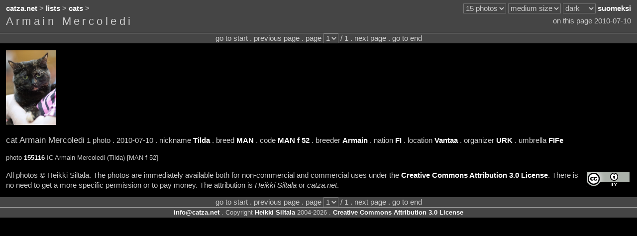

--- FILE ---
content_type: text/html;charset=UTF-8
request_url: https://catza.net/en/browse/cat/Armain_Mercoledi/
body_size: 2091
content:
<!DOCTYPE HTML PUBLIC "-//W3C//DTD HTML 4.01//EN" "http://www.w3.org/TR/html4/strict.dtd">
<html lang="en"><head>
<title>Armain Mercoledi
 - catza.net</title>
<link rel="stylesheet" type="text/css" href="/style/reset/">
<link rel="stylesheet" type="text/css" href="/style/dark/">
<script type="text/javascript" src="/js_lib/jquery.js"></script>

<script type="text/javascript" src="/js_site/info.js"></script>


<script type="text/javascript" src="/js_site/expand.js"></script>

<script type="text/javascript" src="/js_site/move.js"></script>

<meta http-equiv="content-type" content="text/html; charset=utf-8">
<meta http-equiv="content-language" content="en">
<link rel="shortcut icon" href="/favicon.ico">

<link rel="image_src" href="https://catza.net/static/photo/20100710vantaa/URKV1294_LR.JPG">
<meta name="og:image" content="https://catza.net/static/photo/20100710vantaa/URKV1294_LR.JPG">

<meta name="author" content="Heikki Siltala">
<meta name="copyright" content="Copyright Heikki Siltala 2004-2026. Creative Commons Attribution 3.0 License.">
<link rel="copyright" href="https://creativecommons.org/licenses/by/3.0/deed.en"> 
<meta name="og:site_name" content="catza.net">
<meta name="robots" content="index,nofollow">

<link rel="canonical" href="/en/browse/cat/Armain_Mercoledi/

">
<meta name="og:url" content="/en/browse/cat/Armain_Mercoledi/

">
 
<link rel="alternate" title="suomeksi" lang="fi" hreflang="fi" href="/fi/browse/cat/Armain_Mercoledi/">
<meta name="fb:admins" content="605812486">
<link rel="me" href="https://www.facebook.com/pages/Heikki-Siltala-Catshow-Photographer/333991745232"> 

<meta name="description" content="Photo browsing of Armain Mercoledi, 1 photo, 1 page.
">
<meta name="og:description" content="Photo browsing of Armain Mercoledi, 1 photo, 1 page.
">
<meta name="keywords" content="Armain Mercoledi,cat,cat photo,browsing,catza.net
">

<meta name="og:type" content="catz:cat">
<meta name="og:title" content="Armain Mercoledi"> 
<link rel="start" href="/en/browse/cat/Armain_Mercoledi/155116/

">

<meta name="generator" content="Catz web application engine https://github.com/XDF/catz">
<meta name="credits" content="Mojolicious Perl SQLite Memcached jQuery Bit::Vector">
</head>
<body lang="en"><div id="page">
<div id="top"><div class="bar"><table class="full">
<tr><td class="left">
<a href="/en/">catza.net</a> &gt;
<a href="/en/lists/">lists</a> &gt;
<a href="/en/list/cat/a2z/">cats</a> &gt;
 

</td>
<td class="right"><noscript>JavaScript is required for full functionality</noscript>

<select id="setup_perpage" class="shade" onChange="location.href=$('#setup_perpage').val()">
<option value="/en113321/browse/cat/Armain_Mercoledi/">10 photos</option>
<option selected value="/en/browse/cat/Armain_Mercoledi/">15 photos</option>
<option value="/en133321/browse/cat/Armain_Mercoledi/">20 photos</option>
<option value="/en143321/browse/cat/Armain_Mercoledi/">25 photos</option>
<option value="/en153321/browse/cat/Armain_Mercoledi/">30 photos</option>
<option value="/en163321/browse/cat/Armain_Mercoledi/">35 photos</option>
<option value="/en173321/browse/cat/Armain_Mercoledi/">40 photos</option>
<option value="/en183321/browse/cat/Armain_Mercoledi/">45 photos</option>
<option value="/en193321/browse/cat/Armain_Mercoledi/">50 photos</option>
</select> 

<select id="setup_thumbsize" class="shade" onChange="location.href=$('#setup_thumbsize').val()">
<option value="/en121321/browse/cat/Armain_Mercoledi/">tiny size</option>
<option value="/en122321/browse/cat/Armain_Mercoledi/">small size</option>
<option selected value="/en/browse/cat/Armain_Mercoledi/">medium size</option>
<option value="/en124321/browse/cat/Armain_Mercoledi/">large size</option>
<option value="/en125321/browse/cat/Armain_Mercoledi/">x-large size</option>
</select> 


<select id="setup_palette" class="shade" onChange="location.href=$('#setup_palette').val()">
<option selected value="/en/browse/cat/Armain_Mercoledi/">dark</option>
<option value="/en223321/browse/cat/Armain_Mercoledi/">neutral</option>
<option value="/en323321/browse/cat/Armain_Mercoledi/">bright</option>
</select> 

<a title="suomeksi" href="/fi/browse/cat/Armain_Mercoledi/" hreflang="fi" lang="fi">suomeksi</a>
</td></tr></table><table class="full"><tr>
<td class="left middle">
<h1>Armain Mercoledi</h1>
</td><td class="right middle"> 
on this page 2010-07-10
</td></tr></table></div>
<div class="stripetop">
<div class="center">
go to start . previous page 
. page   
<select name="page" class="shade" onchange="location.href='/en/browse/cat/Armain_Mercoledi/'+this.options[this.selectedIndex].value+'/'

">
<option selected value="155116">1</option>
</select> / 1 .
next page . go to end

</div>
</div>
</div>
 
<div class="bar">
<a title="photo 155116 . IC Armain Mercoledi (Tilda) [MAN f 52] . 2010-07-10" class="thumb" href="/en/view/cat/Armain_Mercoledi/155116/
"><img alt="photo 155116 . IC Armain Mercoledi (Tilda) [MAN f 52] . 2010-07-10" src="https://catza.net/static/photo/20100710vantaa/URKV1294_LR.JPG" width="101" height="150"></a>
</div>
<div class="bar">
<span class="enlarge">cat
Armain Mercoledi</span>
1 photo .
2010-07-10
. nickname <a href="/en/browse/nick/Tilda/">Tilda</a>
.
breed <a href="/en/browse/breed/MAN/">MAN</a>
.
code <a href="/en/browse/code/MAN_f_52/">MAN f 52</a>
.
breeder <a href="/en/browse/breeder/Armain/">Armain</a>
.
nation <a href="/en/browse/nat/FI/">FI</a>
.
location <a href="/en/browse/loc/Vantaa/">Vantaa</a>
.
organizer <a href="/en/browse/org/URK/">URK</a>
.
umbrella <a href="/en/browse/umb/FIFe/">FIFe</a>

</div>
<div id="expand"></div>
<div class="bar"><span class="shrink">
 photo
<a href="/en/view/cat/Armain_Mercoledi/155116/
">155116</a>
IC Armain Mercoledi (Tilda) [MAN f 52]
</span>
</div>
<div class="bar">
<a class="cca" title="Creative Commons Attribution 3.0 License" href="https://creativecommons.org/licenses/by/3.0/deed.en"><img class="cc" src="/img/cc.png" height="31" width="88" alt="Creative Commons Attribution 3.0 License"></a> 

All photos &copy; Heikki Siltala. 
The photos are immediately available both for non-commercial and commercial uses under the <a href="https://creativecommons.org/licenses/by/3.0/deed.en">Creative Commons Attribution 3.0 License</a>. There is no need to get a more specific permission or to pay money. The attribution is <span class="lean">Heikki Siltala</span> or <span class="lean">catza.net</span>.

</div>


<div id="bottom" class="section shade clearbefore">
<div class="stripebottom">
<div class="center">
go to start . previous page 
. page   
<select name="page" class="shade" onchange="location.href='/en/browse/cat/Armain_Mercoledi/'+this.options[this.selectedIndex].value+'/'

">
<option selected value="155116">1</option>
</select> / 1 .
next page . go to end

</div>
</div>
<div class="shrink center">
<span class="info"><img class="middle" src="/en/widget/contact/margin/dark/"></span> . Copyright
<a href="http://heikkisiltala.net/">Heikki Siltala</a> 2004-2026 .
<a href="https://creativecommons.org/licenses/by/3.0/deed.en">Creative Commons Attribution 3.0 License</a>
</div></div>
</div>
</body></html>


--- FILE ---
content_type: text/plain;charset=UTF-8
request_url: https://catza.net/en/info/std/
body_size: 99
content:
11wsml8ixud6Z%n9o!u3:f@m8h!yoz?$@yk@ab:io!c:3?nnyao422y7t-su2lnzxhcha&a6693us.6of?rgn8upw40e?q?o; t